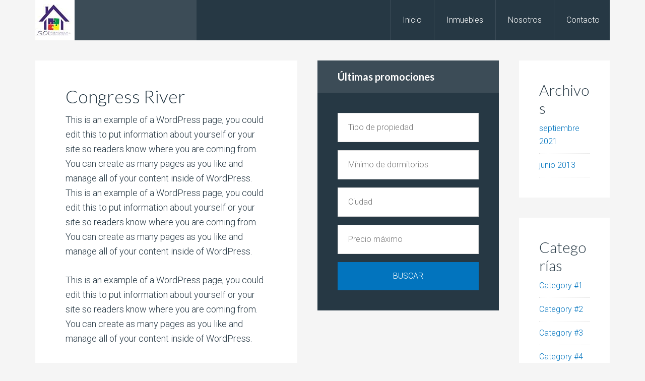

--- FILE ---
content_type: text/html; charset=UTF-8
request_url: https://solfuengirola.com/congress-river/
body_size: 11400
content:
<!DOCTYPE html>
<html lang="es">
<head >
<meta charset="UTF-8" />
<meta name="viewport" content="width=device-width, initial-scale=1" />
<meta name='robots' content='index, follow, max-image-preview:large, max-snippet:-1, max-video-preview:-1' />

	<!-- This site is optimized with the Yoast SEO plugin v25.1 - https://yoast.com/wordpress/plugins/seo/ -->
	<title>Congress River - Solfuengirola</title>
	<link rel="canonical" href="https://solfuengirola.com/congress-river/" />
	<meta property="og:locale" content="es_ES" />
	<meta property="og:type" content="article" />
	<meta property="og:title" content="Congress River - Solfuengirola" />
	<meta property="og:description" content="This is an example of a WordPress page, you could edit this to put information about yourself or your site so readers know where you are coming from. You can create as many pages as you like and manage all of your content inside of WordPress. This is an example of a WordPress page, you ... Leer más" />
	<meta property="og:url" content="https://solfuengirola.com/congress-river/" />
	<meta property="og:site_name" content="Solfuengirola" />
	<meta property="article:publisher" content="https://www.facebook.com/profile.php?id=100082685917498" />
	<meta property="og:image" content="https://solfuengirola.com/wp-content/uploads/2013/06/demo-9.jpg" />
	<meta property="og:image:width" content="1140" />
	<meta property="og:image:height" content="1140" />
	<meta property="og:image:type" content="image/jpeg" />
	<meta name="twitter:card" content="summary_large_image" />
	<meta name="twitter:label1" content="Tiempo de lectura" />
	<meta name="twitter:data1" content="2 minutos" />
	<script type="application/ld+json" class="yoast-schema-graph">{"@context":"https://schema.org","@graph":[{"@type":"WebPage","@id":"https://solfuengirola.com/congress-river/","url":"https://solfuengirola.com/congress-river/","name":"Congress River - Solfuengirola","isPartOf":{"@id":"https://solfuengirola.com/#website"},"primaryImageOfPage":{"@id":"https://solfuengirola.com/congress-river/#primaryimage"},"image":{"@id":"https://solfuengirola.com/congress-river/#primaryimage"},"thumbnailUrl":"https://solfuengirola.com/wp-content/uploads/2013/06/demo-9.jpg","datePublished":"2013-06-10T20:53:59+00:00","breadcrumb":{"@id":"https://solfuengirola.com/congress-river/#breadcrumb"},"inLanguage":"es","potentialAction":[{"@type":"ReadAction","target":["https://solfuengirola.com/congress-river/"]}]},{"@type":"ImageObject","inLanguage":"es","@id":"https://solfuengirola.com/congress-river/#primaryimage","url":"https://solfuengirola.com/wp-content/uploads/2013/06/demo-9.jpg","contentUrl":"https://solfuengirola.com/wp-content/uploads/2013/06/demo-9.jpg","width":1140,"height":1140},{"@type":"BreadcrumbList","@id":"https://solfuengirola.com/congress-river/#breadcrumb","itemListElement":[{"@type":"ListItem","position":1,"name":"Portada","item":"https://solfuengirola.com/"},{"@type":"ListItem","position":2,"name":"Congress River"}]},{"@type":"WebSite","@id":"https://solfuengirola.com/#website","url":"https://solfuengirola.com/","name":"Solfuengirola","description":"Inmobiliaria Solfuengirola","publisher":{"@id":"https://solfuengirola.com/#organization"},"potentialAction":[{"@type":"SearchAction","target":{"@type":"EntryPoint","urlTemplate":"https://solfuengirola.com/?s={search_term_string}"},"query-input":{"@type":"PropertyValueSpecification","valueRequired":true,"valueName":"search_term_string"}}],"inLanguage":"es"},{"@type":"Organization","@id":"https://solfuengirola.com/#organization","name":"Solfuengirola","url":"https://solfuengirola.com/","logo":{"@type":"ImageObject","inLanguage":"es","@id":"https://solfuengirola.com/#/schema/logo/image/","url":"https://solfuengirola.com/wp-content/uploads/2021/09/LOGO.jpg","contentUrl":"https://solfuengirola.com/wp-content/uploads/2021/09/LOGO.jpg","width":78,"height":87,"caption":"Solfuengirola"},"image":{"@id":"https://solfuengirola.com/#/schema/logo/image/"},"sameAs":["https://www.facebook.com/profile.php?id=100082685917498","https://gaw98.r.ag.d.sendibm3.com/mk/cl/f/sh/6rqJfgq8dISlVgmAvkkwcFafoin/W1OnXHKcztQm"]}]}</script>
	<!-- / Yoast SEO plugin. -->


<link rel='dns-prefetch' href='//fonts.googleapis.com' />
<link rel="alternate" type="application/rss+xml" title="Solfuengirola &raquo; Feed" href="https://solfuengirola.com/feed/" />
<link rel="alternate" type="application/rss+xml" title="Solfuengirola &raquo; Feed de los comentarios" href="https://solfuengirola.com/comments/feed/" />
<link rel="alternate" type="application/rss+xml" title="Solfuengirola &raquo; Comentario Congress River del feed" href="https://solfuengirola.com/congress-river/feed/" />
<link rel="alternate" title="oEmbed (JSON)" type="application/json+oembed" href="https://solfuengirola.com/wp-json/oembed/1.0/embed?url=https%3A%2F%2Fsolfuengirola.com%2Fcongress-river%2F" />
<link rel="alternate" title="oEmbed (XML)" type="text/xml+oembed" href="https://solfuengirola.com/wp-json/oembed/1.0/embed?url=https%3A%2F%2Fsolfuengirola.com%2Fcongress-river%2F&#038;format=xml" />
<style id='wp-img-auto-sizes-contain-inline-css' type='text/css'>
img:is([sizes=auto i],[sizes^="auto," i]){contain-intrinsic-size:3000px 1500px}
/*# sourceURL=wp-img-auto-sizes-contain-inline-css */
</style>
<link rel='stylesheet' id='genesis-blocks-style-css-css' href='https://solfuengirola.com/wp-content/plugins/genesis-blocks/dist/style-blocks.build.css?ver=1677581448' type='text/css' media='all' />
<link rel='stylesheet' id='agentpress-pro-css' href='https://solfuengirola.com/wp-content/themes/agentpress-pro/style.css?ver=3.1.3' type='text/css' media='all' />
<style id='wp-emoji-styles-inline-css' type='text/css'>

	img.wp-smiley, img.emoji {
		display: inline !important;
		border: none !important;
		box-shadow: none !important;
		height: 1em !important;
		width: 1em !important;
		margin: 0 0.07em !important;
		vertical-align: -0.1em !important;
		background: none !important;
		padding: 0 !important;
	}
/*# sourceURL=wp-emoji-styles-inline-css */
</style>
<link rel='stylesheet' id='wp-block-library-css' href='https://solfuengirola.com/wp-includes/css/dist/block-library/style.min.css?ver=6.9' type='text/css' media='all' />
<style id='wp-block-archives-inline-css' type='text/css'>
.wp-block-archives{box-sizing:border-box}.wp-block-archives-dropdown label{display:block}
/*# sourceURL=https://solfuengirola.com/wp-includes/blocks/archives/style.min.css */
</style>
<style id='wp-block-categories-inline-css' type='text/css'>
.wp-block-categories{box-sizing:border-box}.wp-block-categories.alignleft{margin-right:2em}.wp-block-categories.alignright{margin-left:2em}.wp-block-categories.wp-block-categories-dropdown.aligncenter{text-align:center}.wp-block-categories .wp-block-categories__label{display:block;width:100%}
/*# sourceURL=https://solfuengirola.com/wp-includes/blocks/categories/style.min.css */
</style>
<style id='wp-block-heading-inline-css' type='text/css'>
h1:where(.wp-block-heading).has-background,h2:where(.wp-block-heading).has-background,h3:where(.wp-block-heading).has-background,h4:where(.wp-block-heading).has-background,h5:where(.wp-block-heading).has-background,h6:where(.wp-block-heading).has-background{padding:1.25em 2.375em}h1.has-text-align-left[style*=writing-mode]:where([style*=vertical-lr]),h1.has-text-align-right[style*=writing-mode]:where([style*=vertical-rl]),h2.has-text-align-left[style*=writing-mode]:where([style*=vertical-lr]),h2.has-text-align-right[style*=writing-mode]:where([style*=vertical-rl]),h3.has-text-align-left[style*=writing-mode]:where([style*=vertical-lr]),h3.has-text-align-right[style*=writing-mode]:where([style*=vertical-rl]),h4.has-text-align-left[style*=writing-mode]:where([style*=vertical-lr]),h4.has-text-align-right[style*=writing-mode]:where([style*=vertical-rl]),h5.has-text-align-left[style*=writing-mode]:where([style*=vertical-lr]),h5.has-text-align-right[style*=writing-mode]:where([style*=vertical-rl]),h6.has-text-align-left[style*=writing-mode]:where([style*=vertical-lr]),h6.has-text-align-right[style*=writing-mode]:where([style*=vertical-rl]){rotate:180deg}
/*# sourceURL=https://solfuengirola.com/wp-includes/blocks/heading/style.min.css */
</style>
<style id='wp-block-group-inline-css' type='text/css'>
.wp-block-group{box-sizing:border-box}:where(.wp-block-group.wp-block-group-is-layout-constrained){position:relative}
/*# sourceURL=https://solfuengirola.com/wp-includes/blocks/group/style.min.css */
</style>
<style id='global-styles-inline-css' type='text/css'>
:root{--wp--preset--aspect-ratio--square: 1;--wp--preset--aspect-ratio--4-3: 4/3;--wp--preset--aspect-ratio--3-4: 3/4;--wp--preset--aspect-ratio--3-2: 3/2;--wp--preset--aspect-ratio--2-3: 2/3;--wp--preset--aspect-ratio--16-9: 16/9;--wp--preset--aspect-ratio--9-16: 9/16;--wp--preset--color--black: #000000;--wp--preset--color--cyan-bluish-gray: #abb8c3;--wp--preset--color--white: #ffffff;--wp--preset--color--pale-pink: #f78da7;--wp--preset--color--vivid-red: #cf2e2e;--wp--preset--color--luminous-vivid-orange: #ff6900;--wp--preset--color--luminous-vivid-amber: #fcb900;--wp--preset--color--light-green-cyan: #7bdcb5;--wp--preset--color--vivid-green-cyan: #00d084;--wp--preset--color--pale-cyan-blue: #8ed1fc;--wp--preset--color--vivid-cyan-blue: #0693e3;--wp--preset--color--vivid-purple: #9b51e0;--wp--preset--gradient--vivid-cyan-blue-to-vivid-purple: linear-gradient(135deg,rgb(6,147,227) 0%,rgb(155,81,224) 100%);--wp--preset--gradient--light-green-cyan-to-vivid-green-cyan: linear-gradient(135deg,rgb(122,220,180) 0%,rgb(0,208,130) 100%);--wp--preset--gradient--luminous-vivid-amber-to-luminous-vivid-orange: linear-gradient(135deg,rgb(252,185,0) 0%,rgb(255,105,0) 100%);--wp--preset--gradient--luminous-vivid-orange-to-vivid-red: linear-gradient(135deg,rgb(255,105,0) 0%,rgb(207,46,46) 100%);--wp--preset--gradient--very-light-gray-to-cyan-bluish-gray: linear-gradient(135deg,rgb(238,238,238) 0%,rgb(169,184,195) 100%);--wp--preset--gradient--cool-to-warm-spectrum: linear-gradient(135deg,rgb(74,234,220) 0%,rgb(151,120,209) 20%,rgb(207,42,186) 40%,rgb(238,44,130) 60%,rgb(251,105,98) 80%,rgb(254,248,76) 100%);--wp--preset--gradient--blush-light-purple: linear-gradient(135deg,rgb(255,206,236) 0%,rgb(152,150,240) 100%);--wp--preset--gradient--blush-bordeaux: linear-gradient(135deg,rgb(254,205,165) 0%,rgb(254,45,45) 50%,rgb(107,0,62) 100%);--wp--preset--gradient--luminous-dusk: linear-gradient(135deg,rgb(255,203,112) 0%,rgb(199,81,192) 50%,rgb(65,88,208) 100%);--wp--preset--gradient--pale-ocean: linear-gradient(135deg,rgb(255,245,203) 0%,rgb(182,227,212) 50%,rgb(51,167,181) 100%);--wp--preset--gradient--electric-grass: linear-gradient(135deg,rgb(202,248,128) 0%,rgb(113,206,126) 100%);--wp--preset--gradient--midnight: linear-gradient(135deg,rgb(2,3,129) 0%,rgb(40,116,252) 100%);--wp--preset--font-size--small: 13px;--wp--preset--font-size--medium: 20px;--wp--preset--font-size--large: 36px;--wp--preset--font-size--x-large: 42px;--wp--preset--spacing--20: 0.44rem;--wp--preset--spacing--30: 0.67rem;--wp--preset--spacing--40: 1rem;--wp--preset--spacing--50: 1.5rem;--wp--preset--spacing--60: 2.25rem;--wp--preset--spacing--70: 3.38rem;--wp--preset--spacing--80: 5.06rem;--wp--preset--shadow--natural: 6px 6px 9px rgba(0, 0, 0, 0.2);--wp--preset--shadow--deep: 12px 12px 50px rgba(0, 0, 0, 0.4);--wp--preset--shadow--sharp: 6px 6px 0px rgba(0, 0, 0, 0.2);--wp--preset--shadow--outlined: 6px 6px 0px -3px rgb(255, 255, 255), 6px 6px rgb(0, 0, 0);--wp--preset--shadow--crisp: 6px 6px 0px rgb(0, 0, 0);}:where(.is-layout-flex){gap: 0.5em;}:where(.is-layout-grid){gap: 0.5em;}body .is-layout-flex{display: flex;}.is-layout-flex{flex-wrap: wrap;align-items: center;}.is-layout-flex > :is(*, div){margin: 0;}body .is-layout-grid{display: grid;}.is-layout-grid > :is(*, div){margin: 0;}:where(.wp-block-columns.is-layout-flex){gap: 2em;}:where(.wp-block-columns.is-layout-grid){gap: 2em;}:where(.wp-block-post-template.is-layout-flex){gap: 1.25em;}:where(.wp-block-post-template.is-layout-grid){gap: 1.25em;}.has-black-color{color: var(--wp--preset--color--black) !important;}.has-cyan-bluish-gray-color{color: var(--wp--preset--color--cyan-bluish-gray) !important;}.has-white-color{color: var(--wp--preset--color--white) !important;}.has-pale-pink-color{color: var(--wp--preset--color--pale-pink) !important;}.has-vivid-red-color{color: var(--wp--preset--color--vivid-red) !important;}.has-luminous-vivid-orange-color{color: var(--wp--preset--color--luminous-vivid-orange) !important;}.has-luminous-vivid-amber-color{color: var(--wp--preset--color--luminous-vivid-amber) !important;}.has-light-green-cyan-color{color: var(--wp--preset--color--light-green-cyan) !important;}.has-vivid-green-cyan-color{color: var(--wp--preset--color--vivid-green-cyan) !important;}.has-pale-cyan-blue-color{color: var(--wp--preset--color--pale-cyan-blue) !important;}.has-vivid-cyan-blue-color{color: var(--wp--preset--color--vivid-cyan-blue) !important;}.has-vivid-purple-color{color: var(--wp--preset--color--vivid-purple) !important;}.has-black-background-color{background-color: var(--wp--preset--color--black) !important;}.has-cyan-bluish-gray-background-color{background-color: var(--wp--preset--color--cyan-bluish-gray) !important;}.has-white-background-color{background-color: var(--wp--preset--color--white) !important;}.has-pale-pink-background-color{background-color: var(--wp--preset--color--pale-pink) !important;}.has-vivid-red-background-color{background-color: var(--wp--preset--color--vivid-red) !important;}.has-luminous-vivid-orange-background-color{background-color: var(--wp--preset--color--luminous-vivid-orange) !important;}.has-luminous-vivid-amber-background-color{background-color: var(--wp--preset--color--luminous-vivid-amber) !important;}.has-light-green-cyan-background-color{background-color: var(--wp--preset--color--light-green-cyan) !important;}.has-vivid-green-cyan-background-color{background-color: var(--wp--preset--color--vivid-green-cyan) !important;}.has-pale-cyan-blue-background-color{background-color: var(--wp--preset--color--pale-cyan-blue) !important;}.has-vivid-cyan-blue-background-color{background-color: var(--wp--preset--color--vivid-cyan-blue) !important;}.has-vivid-purple-background-color{background-color: var(--wp--preset--color--vivid-purple) !important;}.has-black-border-color{border-color: var(--wp--preset--color--black) !important;}.has-cyan-bluish-gray-border-color{border-color: var(--wp--preset--color--cyan-bluish-gray) !important;}.has-white-border-color{border-color: var(--wp--preset--color--white) !important;}.has-pale-pink-border-color{border-color: var(--wp--preset--color--pale-pink) !important;}.has-vivid-red-border-color{border-color: var(--wp--preset--color--vivid-red) !important;}.has-luminous-vivid-orange-border-color{border-color: var(--wp--preset--color--luminous-vivid-orange) !important;}.has-luminous-vivid-amber-border-color{border-color: var(--wp--preset--color--luminous-vivid-amber) !important;}.has-light-green-cyan-border-color{border-color: var(--wp--preset--color--light-green-cyan) !important;}.has-vivid-green-cyan-border-color{border-color: var(--wp--preset--color--vivid-green-cyan) !important;}.has-pale-cyan-blue-border-color{border-color: var(--wp--preset--color--pale-cyan-blue) !important;}.has-vivid-cyan-blue-border-color{border-color: var(--wp--preset--color--vivid-cyan-blue) !important;}.has-vivid-purple-border-color{border-color: var(--wp--preset--color--vivid-purple) !important;}.has-vivid-cyan-blue-to-vivid-purple-gradient-background{background: var(--wp--preset--gradient--vivid-cyan-blue-to-vivid-purple) !important;}.has-light-green-cyan-to-vivid-green-cyan-gradient-background{background: var(--wp--preset--gradient--light-green-cyan-to-vivid-green-cyan) !important;}.has-luminous-vivid-amber-to-luminous-vivid-orange-gradient-background{background: var(--wp--preset--gradient--luminous-vivid-amber-to-luminous-vivid-orange) !important;}.has-luminous-vivid-orange-to-vivid-red-gradient-background{background: var(--wp--preset--gradient--luminous-vivid-orange-to-vivid-red) !important;}.has-very-light-gray-to-cyan-bluish-gray-gradient-background{background: var(--wp--preset--gradient--very-light-gray-to-cyan-bluish-gray) !important;}.has-cool-to-warm-spectrum-gradient-background{background: var(--wp--preset--gradient--cool-to-warm-spectrum) !important;}.has-blush-light-purple-gradient-background{background: var(--wp--preset--gradient--blush-light-purple) !important;}.has-blush-bordeaux-gradient-background{background: var(--wp--preset--gradient--blush-bordeaux) !important;}.has-luminous-dusk-gradient-background{background: var(--wp--preset--gradient--luminous-dusk) !important;}.has-pale-ocean-gradient-background{background: var(--wp--preset--gradient--pale-ocean) !important;}.has-electric-grass-gradient-background{background: var(--wp--preset--gradient--electric-grass) !important;}.has-midnight-gradient-background{background: var(--wp--preset--gradient--midnight) !important;}.has-small-font-size{font-size: var(--wp--preset--font-size--small) !important;}.has-medium-font-size{font-size: var(--wp--preset--font-size--medium) !important;}.has-large-font-size{font-size: var(--wp--preset--font-size--large) !important;}.has-x-large-font-size{font-size: var(--wp--preset--font-size--x-large) !important;}
/*# sourceURL=global-styles-inline-css */
</style>

<style id='classic-theme-styles-inline-css' type='text/css'>
/*! This file is auto-generated */
.wp-block-button__link{color:#fff;background-color:#32373c;border-radius:9999px;box-shadow:none;text-decoration:none;padding:calc(.667em + 2px) calc(1.333em + 2px);font-size:1.125em}.wp-block-file__button{background:#32373c;color:#fff;text-decoration:none}
/*# sourceURL=/wp-includes/css/classic-themes.min.css */
</style>
<link rel='stylesheet' id='contact-form-7-css' href='https://solfuengirola.com/wp-content/plugins/contact-form-7/includes/css/styles.css?ver=5.7.4' type='text/css' media='all' />
<link rel='stylesheet' id='embedpress-style-css' href='https://solfuengirola.com/wp-content/plugins/embedpress/assets/css/embedpress.css?ver=4.2.6' type='text/css' media='all' />
<link rel='stylesheet' id='google-fonts-css' href='//fonts.googleapis.com/css?family=Lato%3A300%2C700%7CRoboto%3A700%2C300%2C400&#038;ver=3.1.3' type='text/css' media='all' />
<link rel='stylesheet' id='dashicons-css' href='https://solfuengirola.com/wp-includes/css/dashicons.min.css?ver=6.9' type='text/css' media='all' />
<link rel='stylesheet' id='simple-social-icons-font-css' href='https://solfuengirola.com/wp-content/plugins/simple-social-icons/css/style.css?ver=3.0.2' type='text/css' media='all' />
<link rel='stylesheet' id='generate-blog-images-css' href='https://solfuengirola.com/wp-content/plugins/gp-premium/blog/functions/css/featured-images.min.css?ver=2.1.2' type='text/css' media='all' />
<link rel='stylesheet' id='generate-navigation-branding-css' href='https://solfuengirola.com/wp-content/plugins/gp-premium/menu-plus/functions/css/navigation-branding.min.css?ver=2.1.2' type='text/css' media='all' />
<link rel='stylesheet' id='elementor-frontend-css' href='https://solfuengirola.com/wp-content/plugins/elementor/assets/css/frontend.min.css?ver=3.7.6' type='text/css' media='all' />
<link rel='stylesheet' id='eael-general-css' href='https://solfuengirola.com/wp-content/plugins/essential-addons-for-elementor-lite/assets/front-end/css/view/general.min.css?ver=6.1.14' type='text/css' media='all' />
<script type="text/javascript" src="https://solfuengirola.com/wp-includes/js/jquery/jquery.min.js?ver=3.7.1" id="jquery-core-js"></script>
<script type="text/javascript" src="https://solfuengirola.com/wp-includes/js/jquery/jquery-migrate.min.js?ver=3.4.1" id="jquery-migrate-js"></script>
<script type="text/javascript" src="https://solfuengirola.com/wp-content/themes/agentpress-pro/js/responsive-menu.js?ver=1.0.0" id="agentpress-responsive-menu-js"></script>
<link rel="https://api.w.org/" href="https://solfuengirola.com/wp-json/" /><link rel="alternate" title="JSON" type="application/json" href="https://solfuengirola.com/wp-json/wp/v2/pages/549" /><link rel="EditURI" type="application/rsd+xml" title="RSD" href="https://solfuengirola.com/xmlrpc.php?rsd" />
<meta name="generator" content="WordPress 6.9" />
<link rel='shortlink' href='https://solfuengirola.com/?p=549' />
<style id="essential-blocks-global-styles">
            :root {
                --eb-global-primary-color: #101828;
--eb-global-secondary-color: #475467;
--eb-global-tertiary-color: #98A2B3;
--eb-global-text-color: #475467;
--eb-global-heading-color: #1D2939;
--eb-global-link-color: #444CE7;
--eb-global-background-color: #F9FAFB;
--eb-global-button-text-color: #FFFFFF;
--eb-global-button-background-color: #101828;
--eb-gradient-primary-color: linear-gradient(90deg, hsla(259, 84%, 78%, 1) 0%, hsla(206, 67%, 75%, 1) 100%);
--eb-gradient-secondary-color: linear-gradient(90deg, hsla(18, 76%, 85%, 1) 0%, hsla(203, 69%, 84%, 1) 100%);
--eb-gradient-tertiary-color: linear-gradient(90deg, hsla(248, 21%, 15%, 1) 0%, hsla(250, 14%, 61%, 1) 100%);
--eb-gradient-background-color: linear-gradient(90deg, rgb(250, 250, 250) 0%, rgb(233, 233, 233) 49%, rgb(244, 243, 243) 100%);

                --eb-tablet-breakpoint: 1024px;
--eb-mobile-breakpoint: 767px;

            }
            
            
        </style><link rel="pingback" href="https://solfuengirola.com/xmlrpc.php" />
<style type="text/css">.site-title a { background: url(https://solfuengirola.com/wp-content/uploads/2021/09/LOGO.jpg) no-repeat !important; }</style>
<link rel="icon" href="https://solfuengirola.com/wp-content/uploads/2021/09/cropped-LOGO-1-32x32.jpg" sizes="32x32" />
<link rel="icon" href="https://solfuengirola.com/wp-content/uploads/2021/09/cropped-LOGO-1-192x192.jpg" sizes="192x192" />
<link rel="apple-touch-icon" href="https://solfuengirola.com/wp-content/uploads/2021/09/cropped-LOGO-1-180x180.jpg" />
<meta name="msapplication-TileImage" content="https://solfuengirola.com/wp-content/uploads/2021/09/cropped-LOGO-1-270x270.jpg" />
</head>
<body class="wp-singular page-template-default page page-id-549 wp-custom-logo wp-theme-genesis wp-child-theme-agentpress-pro post-image-aligned-center sticky-menu-fade custom-header header-image content-sidebar-sidebar genesis-breadcrumbs-hidden genesis-footer-widgets-visible agentpress-pro-blue elementor-default elementor-kit-129"><div class="site-container"><header class="site-header"><div class="wrap"><div class="title-area"><p class="site-title"><a href="https://solfuengirola.com/">Solfuengirola</a></p><p class="site-description">Inmobiliaria Solfuengirola</p></div><div class="widget-area header-widget-area"><section id="nav_menu-2" class="widget widget_nav_menu"><div class="widget-wrap"><nav class="nav-header"><ul id="menu-main-menu-finance" class="menu genesis-nav-menu"><li id="menu-item-155" class="menu-item menu-item-type-post_type menu-item-object-page menu-item-home menu-item-155"><a href="https://solfuengirola.com/"><span >Inicio</span></a></li>
<li id="menu-item-205" class="menu-item menu-item-type-post_type menu-item-object-page menu-item-205"><a href="https://solfuengirola.com/inmuebles/"><span >Inmuebles</span></a></li>
<li id="menu-item-206" class="menu-item menu-item-type-post_type menu-item-object-page menu-item-206"><a href="https://solfuengirola.com/nosotros/"><span >Nosotros</span></a></li>
<li id="menu-item-156" class="menu-item menu-item-type-post_type menu-item-object-page menu-item-156"><a href="https://solfuengirola.com/contacto/"><span >Contacto</span></a></li>
</ul></nav></div></section>
</div></div></header><div class="site-inner"><div class="wrap"><div class="content-sidebar-wrap"><main class="content"><article class="post-549 page type-page status-publish has-post-thumbnail entry" aria-label="Congress River"><header class="entry-header"><h1 class="entry-title">Congress River</h1>
</header><div class="entry-content"><p>This is an example of a WordPress page, you could edit this to put information about yourself or your site so readers know where you are coming from. You can create as many pages as you like and manage all of your content inside of WordPress. This is an example of a WordPress page, you could edit this to put information about yourself or your site so readers know where you are coming from. You can create as many pages as you like and manage all of your content inside of WordPress.</p>
<p>This is an example of a WordPress page, you could edit this to put information about yourself or your site so readers know where you are coming from. You can create as many pages as you like and manage all of your content inside of WordPress.</p>
<p>This is an example of a WordPress page, you could edit this to put information about yourself or your site so readers know where you are coming from. You can create as many pages as you like and manage all of your content inside of WordPress. This is an example of a WordPress page, you could edit this to put information about yourself or your site so readers know where you are coming from. You can create as many pages as you like and manage all of your content inside of WordPress.</p>
<p>This is an example of a WordPress page, you could edit this to put information about yourself or your site so readers know where you are coming from. You can create as many pages as you like and manage all of your content inside of WordPress.</p>
<p>This is an example of a WordPress page, you could edit this to put information about yourself or your site so readers know where you are coming from. You can create as many pages as you like and manage all of your content inside of WordPress. This is an example of a WordPress page, you could edit this to put information about yourself or your site so readers know where you are coming from. You can create as many pages as you like and manage all of your content inside of WordPress.</p>
<p>This is an example of a WordPress page, you could edit this to put information about yourself or your site so readers know where you are coming from. You can create as many pages as you like and manage all of your content inside of WordPress.</p>
</div></article></main><aside class="sidebar sidebar-primary widget-area" role="complementary" aria-label="Primary Sidebar"><section id="property-search-4" class="widget property-search"><div class="widget-wrap"><h4 class="widget-title widgettitle">Últimas promociones</h4>
<form role="search" method="get" id="searchform" action="https://solfuengirola.com/" ><input type="hidden" value="" name="s" /><input type="hidden" value="listing" name="post_type" /><select name='tipopropiedad' id='tipopropiedad' class='agentpress-taxonomy'>
	<option value=""  selected='selected'>Tipo de propiedad</option>
	<option value='apartamento' >Apartamento</option>
	<option value='casa-adosada' >Casa adosada</option>
	<option value='atico' >Ático</option>
	<option value='casa' >Casa</option>
</select><select name='minimodormitorio' id='minimodormitorio' class='agentpress-taxonomy'>
	<option value=""  selected='selected'>Mínimo de dormitorios</option>
	<option value='0' >0</option>
	<option value='1' >1</option>
	<option value='2' >2</option>
	<option value='3' >3</option>
</select><select name='ciudad' id='ciudad' class='agentpress-taxonomy'>
	<option value=""  selected='selected'>Ciudad</option>
	<option value='fuengirola' >Fuengirola</option>
</select><select name='preciomaximo' id='preciomaximo' class='agentpress-taxonomy'>
	<option value=""  selected='selected'>Precio máximo</option>
	<option value='250-000e' >250.000€</option>
	<option value='hasta-350-000-e' >Hasta 350.000 €</option>
	<option value='hasta-400-000-e' >Hasta 400.000 €</option>
	<option value='hasta-450-000-e' >Hasta 450.000 €</option>
	<option value='hasta-170-000-e' >Hasta 170.000 €</option>
	<option value='hasta-185-000-e' >Hasta 185.000 €</option>
	<option value='hasta-215-000-e' >Hasta 215.000 €</option>
	<option value='hasta-290-000-e' >Hasta 290.000 €</option>
	<option value='hasta-590-000-e' >Hasta 590.000 €</option>
	<option value='hasta-650-000-e' >Hasta 650.000 €</option>
	<option value='hasta-230-000-e' >Hasta 230.000 €</option>
	<option value='hasta-1-550-000e' >Hasta 1.550.000€</option>
	<option value='50000' >Hasta 50.000€</option>
	<option value='60000' >Hasta 60.000€</option>
	<option value='70000' >Hasta 70.000€</option>
	<option value='80000' >Hasta 80.000€</option>
	<option value='100000' >Hasta 100.000€</option>
	<option value='120000' >Hasta 120.000€</option>
	<option value='150000' >Hasta 150.000€</option>
	<option value='200000' >Hasta 200.000€</option>
	<option value='300000' >Hasta 300.000€</option>
</select><input type="submit" id="searchsubmit" class="searchsubmit" value="Buscar" />
		<div class="clear"></div>
	</form></div></section>
</aside></div><aside class="sidebar sidebar-secondary widget-area" role="complementary" aria-label="Secondary Sidebar"><section id="block-5" class="widget widget_block"><div class="widget-wrap"><div class="wp-block-group"><div class="wp-block-group__inner-container is-layout-flow wp-block-group-is-layout-flow"><h2 class="wp-block-heading">Archivos</h2><ul class="wp-block-archives-list wp-block-archives">	<li><a href='https://solfuengirola.com/2021/09/'>septiembre 2021</a></li>
	<li><a href='https://solfuengirola.com/2013/06/'>junio 2013</a></li>
</ul></div></div></div></section>
<section id="block-6" class="widget widget_block"><div class="widget-wrap"><div class="wp-block-group"><div class="wp-block-group__inner-container is-layout-flow wp-block-group-is-layout-flow"><h2 class="wp-block-heading">Categorías</h2><ul class="wp-block-categories-list wp-block-categories">	<li class="cat-item cat-item-39"><a href="https://solfuengirola.com/category/category-1/">Category #1</a>
</li>
	<li class="cat-item cat-item-40"><a href="https://solfuengirola.com/category/category-2/">Category #2</a>
</li>
	<li class="cat-item cat-item-41"><a href="https://solfuengirola.com/category/category-3/">Category #3</a>
</li>
	<li class="cat-item cat-item-42"><a href="https://solfuengirola.com/category/category-4/">Category #4</a>
</li>
	<li class="cat-item cat-item-43"><a href="https://solfuengirola.com/category/category-5/">Category #5</a>
</li>
	<li class="cat-item cat-item-44"><a href="https://solfuengirola.com/category/post-formats/">Post Formats</a>
</li>
	<li class="cat-item cat-item-1"><a href="https://solfuengirola.com/category/sin-categoria/">Sin categoría</a>
</li>
	<li class="cat-item cat-item-45"><a href="https://solfuengirola.com/category/category-1/sub-category-11/">Sub Category 1.1</a>
</li>
	<li class="cat-item cat-item-46"><a href="https://solfuengirola.com/category/category-1/sub-category-12/">Sub Category 1.2</a>
</li>
	<li class="cat-item cat-item-47"><a href="https://solfuengirola.com/category/category-1/sub-category-13/">Sub Category 1.3</a>
</li>
	<li class="cat-item cat-item-48"><a href="https://solfuengirola.com/category/category-1/sub-category-11/sub-category-21/">Sub Category 2.1</a>
</li>
	<li class="cat-item cat-item-49"><a href="https://solfuengirola.com/category/category-1/sub-category-11/sub-category-22/">Sub Category 2.2</a>
</li>
	<li class="cat-item cat-item-50"><a href="https://solfuengirola.com/category/category-1/sub-category-11/sub-category-23/">Sub Category 2.3</a>
</li>
	<li class="cat-item cat-item-51"><a href="https://solfuengirola.com/category/category-1/sub-category-11/sub-category-21/sub-category-31/">Sub Category 3.1</a>
</li>
	<li class="cat-item cat-item-52"><a href="https://solfuengirola.com/category/category-1/sub-category-11/sub-category-21/sub-category-32/">Sub Category 3.2</a>
</li>
	<li class="cat-item cat-item-53"><a href="https://solfuengirola.com/category/category-1/sub-category-11/sub-category-21/sub-category-33/">Sub Category 3.3</a>
</li>
</ul></div></div></div></section>
</aside></div></div><div class="footer-widgets"><div class="wrap"><div class="widget-area footer-widgets-1 footer-widget-area"><section id="text-4" class="widget widget_text"><div class="widget-wrap"><h4 class="widget-title widgettitle">¿Buscas casa?</h4>
			<div class="textwidget"><h2>Consulta nuestra amplia cartera de inmuebles<a href="inmuebles"class="button alignright">Ver</span></a></h2>
</div>
		</div></section>
</div><div class="widget-area footer-widgets-2 footer-widget-area"><section id="user-profile-2" class="widget user-profile"><div class="widget-wrap"><h4 class="widget-title widgettitle">Nuestra inmobiliaria</h4>
<p><span class="alignleft"><img alt='' src='https://secure.gravatar.com/avatar/965685ebe12c48386d6648838f7effd1e8bdfe4210180b9d467153084cf74251?s=45&#038;d=mm&#038;r=g' srcset='https://secure.gravatar.com/avatar/965685ebe12c48386d6648838f7effd1e8bdfe4210180b9d467153084cf74251?s=90&#038;d=mm&#038;r=g 2x' class='avatar avatar-45 photo' height='45' width='45' loading='lazy' decoding='async'/></span>Nuestro equipo de expertos inmobiliarios tiene años de experiencia en el mercado inmobiliario de Fuengirola y sus alrededores, lo que nos permite ofrecer una amplia gama de opciones de propiedades que se adaptan a las necesidades y presupuestos de nuestros clientes. Ya sea que busques una propiedad en la costa, en el centro de la ciudad o en zonas más residenciales, estamos seguros de que podemos encontrar la opción perfecta para ti. <a class="pagelink" href="https://solfuengirola.com/nosotros/">Leer más…</a></p>
</div></section>
<section id="simple-social-icons-2" class="widget simple-social-icons"><div class="widget-wrap"><h4 class="widget-title widgettitle">Redes Sociales</h4>
<ul class="alignleft"><li class="ssi-facebook"><a href="https://www.facebook.com/profile.php?id=100082685917498" target="_blank" rel="noopener noreferrer"><svg role="img" class="social-facebook" aria-labelledby="social-facebook-2"><title id="social-facebook-2">Facebook</title><use xlink:href="https://solfuengirola.com/wp-content/plugins/simple-social-icons/symbol-defs.svg#social-facebook"></use></svg></a></li><li class="ssi-instagram"><a href="https://gaw98.r.ag.d.sendibm3.com/mk/cl/f/sh/6rqJfgq8dISlVgmAvkkwcFafoin/W1OnXHKcztQm" target="_blank" rel="noopener noreferrer"><svg role="img" class="social-instagram" aria-labelledby="social-instagram-2"><title id="social-instagram-2">Instagram</title><use xlink:href="https://solfuengirola.com/wp-content/plugins/simple-social-icons/symbol-defs.svg#social-instagram"></use></svg></a></li><li class="ssi-whatsapp"><a href="https://gaw98.r.ag.d.sendibm3.com/mk/cl/f/sh/6rqJfgq8dIUQY94KQ4AUXqibS1p/SzTrmsqLljWL" target="_blank" rel="noopener noreferrer"><svg role="img" class="social-whatsapp" aria-labelledby="social-whatsapp-2"><title id="social-whatsapp-2">WhatsApp</title><use xlink:href="https://solfuengirola.com/wp-content/plugins/simple-social-icons/symbol-defs.svg#social-whatsapp"></use></svg></a></li></ul></div></section>
</div></div></div><footer class="site-footer"><div class="wrap"><p>Copyright &copy; 2026 &mdash; <a title="Solfuengirola" href="https://solfuengirola.com">Solfuengirola</a> &bull; All rights reserved. &bull; <a class="gfb-privacy-policy" title="Privacy Policy" href="https://solfuengirola.com/avisolegal/">Privacy Policy</a> &bull; </p></div></footer></div><script type="speculationrules">
{"prefetch":[{"source":"document","where":{"and":[{"href_matches":"/*"},{"not":{"href_matches":["/wp-*.php","/wp-admin/*","/wp-content/uploads/*","/wp-content/*","/wp-content/plugins/*","/wp-content/themes/agentpress-pro/*","/wp-content/themes/genesis/*","/*\\?(.+)"]}},{"not":{"selector_matches":"a[rel~=\"nofollow\"]"}},{"not":{"selector_matches":".no-prefetch, .no-prefetch a"}}]},"eagerness":"conservative"}]}
</script>
	<script type="text/javascript">
		function genesisBlocksShare( url, title, w, h ){
			var left = ( window.innerWidth / 2 )-( w / 2 );
			var top  = ( window.innerHeight / 2 )-( h / 2 );
			return window.open(url, title, 'toolbar=no, location=no, directories=no, status=no, menubar=no, scrollbars=no, resizable=no, copyhistory=no, width=600, height=600, top='+top+', left='+left);
		}
	</script>
	<style type="text/css" media="screen">#simple-social-icons-2 ul li a, #simple-social-icons-2 ul li a:hover, #simple-social-icons-2 ul li a:focus { background-color: #999999 !important; border-radius: 3px; color: #ffffff !important; border: 0px #ffffff solid !important; font-size: 18px; padding: 9px; }  #simple-social-icons-2 ul li a:hover, #simple-social-icons-2 ul li a:focus { background-color: #666666 !important; border-color: #ffffff !important; color: #ffffff !important; }  #simple-social-icons-2 ul li a:focus { outline: 1px dotted #666666 !important; }</style><script type="text/javascript" id="essential-blocks-blocks-localize-js-extra">
/* <![CDATA[ */
var eb_conditional_localize = [];
var EssentialBlocksLocalize = {"eb_plugins_url":"https://solfuengirola.com/wp-content/plugins/essential-blocks/","image_url":"https://solfuengirola.com/wp-content/plugins/essential-blocks/assets/images","eb_wp_version":"6.9","eb_version":"5.4.1","eb_admin_url":"https://solfuengirola.com/wp-admin/","rest_rootURL":"https://solfuengirola.com/wp-json/","ajax_url":"https://solfuengirola.com/wp-admin/admin-ajax.php","nft_nonce":"d10b4a4ebf","post_grid_pagination_nonce":"a85b4c3d8b","placeholder_image":"https://solfuengirola.com/wp-content/plugins/essential-blocks/assets/images/placeholder.png","is_pro_active":"false","upgrade_pro_url":"https://essential-blocks.com/upgrade","responsiveBreakpoints":{"tablet":1024,"mobile":767}};
//# sourceURL=essential-blocks-blocks-localize-js-extra
/* ]]> */
</script>
<script type="text/javascript" src="https://solfuengirola.com/wp-content/plugins/essential-blocks/assets/js/eb-blocks-localize.js?ver=31d6cfe0d16ae931b73c" id="essential-blocks-blocks-localize-js"></script>
<script type="text/javascript" id="betterlinks-app-js-extra">
/* <![CDATA[ */
var betterLinksApp = {"betterlinks_nonce":"7614ee7bb7","ajaxurl":"https://solfuengirola.com/wp-admin/admin-ajax.php","site_url":"https://solfuengirola.com"};
//# sourceURL=betterlinks-app-js-extra
/* ]]> */
</script>
<script type="text/javascript" src="https://solfuengirola.com/wp-content/plugins/betterlinks/assets/js/betterlinks.app.core.min.js?ver=79fa258903cbd892da1f" id="betterlinks-app-js"></script>
<script type="text/javascript" src="https://solfuengirola.com/wp-content/plugins/contact-form-7/includes/swv/js/index.js?ver=5.7.4" id="swv-js"></script>
<script type="text/javascript" id="contact-form-7-js-extra">
/* <![CDATA[ */
var wpcf7 = {"api":{"root":"https://solfuengirola.com/wp-json/","namespace":"contact-form-7/v1"}};
//# sourceURL=contact-form-7-js-extra
/* ]]> */
</script>
<script type="text/javascript" src="https://solfuengirola.com/wp-content/plugins/contact-form-7/includes/js/index.js?ver=5.7.4" id="contact-form-7-js"></script>
<script type="text/javascript" id="embedpress-front-js-extra">
/* <![CDATA[ */
var eplocalize = {"ajaxurl":"https://solfuengirola.com/wp-admin/admin-ajax.php","is_pro_plugin_active":"","nonce":"d4c435958a"};
//# sourceURL=embedpress-front-js-extra
/* ]]> */
</script>
<script type="text/javascript" src="https://solfuengirola.com/wp-content/plugins/embedpress/assets/js/front.js?ver=4.2.6" id="embedpress-front-js"></script>
<script type="text/javascript" src="https://solfuengirola.com/wp-content/plugins/genesis-blocks/dist/assets/js/dismiss.js?ver=1677581448" id="genesis-blocks-dismiss-js-js"></script>
<script type="text/javascript" src="https://solfuengirola.com/wp-includes/js/comment-reply.min.js?ver=6.9" id="comment-reply-js" async="async" data-wp-strategy="async" fetchpriority="low"></script>
<script type="text/javascript" id="eael-general-js-extra">
/* <![CDATA[ */
var localize = {"ajaxurl":"https://solfuengirola.com/wp-admin/admin-ajax.php","nonce":"43e45d831a","i18n":{"added":"A\u00f1adido","compare":"Comparar","loading":"Cargando..."},"eael_translate_text":{"required_text":"es un campo obligatorio","invalid_text":"No v\u00e1lido","billing_text":"Facturaci\u00f3n","shipping_text":"Env\u00edo","fg_mfp_counter_text":"de"},"page_permalink":"https://solfuengirola.com/congress-river/","cart_redirectition":"","cart_page_url":"","el_breakpoints":{"mobile":{"label":"M\u00f3vil","value":767,"default_value":767,"direction":"max","is_enabled":true},"mobile_extra":{"label":"M\u00f3vil grande","value":880,"default_value":880,"direction":"max","is_enabled":false},"tablet":{"label":"Tableta","value":1024,"default_value":1024,"direction":"max","is_enabled":true},"tablet_extra":{"label":"Tableta grande","value":1200,"default_value":1200,"direction":"max","is_enabled":false},"laptop":{"label":"Port\u00e1til","value":1366,"default_value":1366,"direction":"max","is_enabled":false},"widescreen":{"label":"Pantalla grande","value":2400,"default_value":2400,"direction":"min","is_enabled":false}}};
//# sourceURL=eael-general-js-extra
/* ]]> */
</script>
<script type="text/javascript" src="https://solfuengirola.com/wp-content/plugins/essential-addons-for-elementor-lite/assets/front-end/js/view/general.min.js?ver=6.1.14" id="eael-general-js"></script>
<script id="wp-emoji-settings" type="application/json">
{"baseUrl":"https://s.w.org/images/core/emoji/17.0.2/72x72/","ext":".png","svgUrl":"https://s.w.org/images/core/emoji/17.0.2/svg/","svgExt":".svg","source":{"concatemoji":"https://solfuengirola.com/wp-includes/js/wp-emoji-release.min.js?ver=6.9"}}
</script>
<script type="module">
/* <![CDATA[ */
/*! This file is auto-generated */
const a=JSON.parse(document.getElementById("wp-emoji-settings").textContent),o=(window._wpemojiSettings=a,"wpEmojiSettingsSupports"),s=["flag","emoji"];function i(e){try{var t={supportTests:e,timestamp:(new Date).valueOf()};sessionStorage.setItem(o,JSON.stringify(t))}catch(e){}}function c(e,t,n){e.clearRect(0,0,e.canvas.width,e.canvas.height),e.fillText(t,0,0);t=new Uint32Array(e.getImageData(0,0,e.canvas.width,e.canvas.height).data);e.clearRect(0,0,e.canvas.width,e.canvas.height),e.fillText(n,0,0);const a=new Uint32Array(e.getImageData(0,0,e.canvas.width,e.canvas.height).data);return t.every((e,t)=>e===a[t])}function p(e,t){e.clearRect(0,0,e.canvas.width,e.canvas.height),e.fillText(t,0,0);var n=e.getImageData(16,16,1,1);for(let e=0;e<n.data.length;e++)if(0!==n.data[e])return!1;return!0}function u(e,t,n,a){switch(t){case"flag":return n(e,"\ud83c\udff3\ufe0f\u200d\u26a7\ufe0f","\ud83c\udff3\ufe0f\u200b\u26a7\ufe0f")?!1:!n(e,"\ud83c\udde8\ud83c\uddf6","\ud83c\udde8\u200b\ud83c\uddf6")&&!n(e,"\ud83c\udff4\udb40\udc67\udb40\udc62\udb40\udc65\udb40\udc6e\udb40\udc67\udb40\udc7f","\ud83c\udff4\u200b\udb40\udc67\u200b\udb40\udc62\u200b\udb40\udc65\u200b\udb40\udc6e\u200b\udb40\udc67\u200b\udb40\udc7f");case"emoji":return!a(e,"\ud83e\u1fac8")}return!1}function f(e,t,n,a){let r;const o=(r="undefined"!=typeof WorkerGlobalScope&&self instanceof WorkerGlobalScope?new OffscreenCanvas(300,150):document.createElement("canvas")).getContext("2d",{willReadFrequently:!0}),s=(o.textBaseline="top",o.font="600 32px Arial",{});return e.forEach(e=>{s[e]=t(o,e,n,a)}),s}function r(e){var t=document.createElement("script");t.src=e,t.defer=!0,document.head.appendChild(t)}a.supports={everything:!0,everythingExceptFlag:!0},new Promise(t=>{let n=function(){try{var e=JSON.parse(sessionStorage.getItem(o));if("object"==typeof e&&"number"==typeof e.timestamp&&(new Date).valueOf()<e.timestamp+604800&&"object"==typeof e.supportTests)return e.supportTests}catch(e){}return null}();if(!n){if("undefined"!=typeof Worker&&"undefined"!=typeof OffscreenCanvas&&"undefined"!=typeof URL&&URL.createObjectURL&&"undefined"!=typeof Blob)try{var e="postMessage("+f.toString()+"("+[JSON.stringify(s),u.toString(),c.toString(),p.toString()].join(",")+"));",a=new Blob([e],{type:"text/javascript"});const r=new Worker(URL.createObjectURL(a),{name:"wpTestEmojiSupports"});return void(r.onmessage=e=>{i(n=e.data),r.terminate(),t(n)})}catch(e){}i(n=f(s,u,c,p))}t(n)}).then(e=>{for(const n in e)a.supports[n]=e[n],a.supports.everything=a.supports.everything&&a.supports[n],"flag"!==n&&(a.supports.everythingExceptFlag=a.supports.everythingExceptFlag&&a.supports[n]);var t;a.supports.everythingExceptFlag=a.supports.everythingExceptFlag&&!a.supports.flag,a.supports.everything||((t=a.source||{}).concatemoji?r(t.concatemoji):t.wpemoji&&t.twemoji&&(r(t.twemoji),r(t.wpemoji)))});
//# sourceURL=https://solfuengirola.com/wp-includes/js/wp-emoji-loader.min.js
/* ]]> */
</script>
</body></html>
